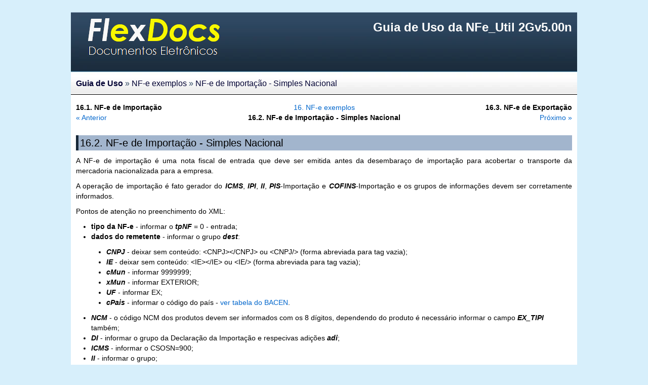

--- FILE ---
content_type: text/html
request_url: https://flexdocs.net/guiaNFe/NFe.importacaoSN.html
body_size: 7124
content:
<!DOCTYPE html PUBLIC "-//W3C//DTD XHTML 1.0 Strict//EN"
   "http://www.w3.org/TR/xhtml1/DTD/xhtml1-strict.dtd">
<html xmlns="http://www.w3.org/1999/xhtml">
<head>
	<meta http-equiv="content-type" content="text/html; charset=iso-8859-1" />
	<meta http-equiv="cache-control" content="no-store, no-cache, must-revalidate, Post-Check=0, Pre-Check=0">
        <META HTTP-EQUIV="Pragma" CONTENT="no-cache">
        <META HTTP-EQUIV="Expires" CONTENT="-1">
	<meta name="robots" content="all" />

	<title>NF-e de Importação - Simples Nacional - Guia de Uso da NFe_Util</title>

	<link rel="stylesheet" type="text/css" href="design/generic.css" media="all"  />
	<link rel="stylesheet" type="text/css" href="design/print.css" media="print" />
	<!--[if lte IE 6]><link rel="stylesheet" href="design/ie.css" type="text/css" /><![endif]-->
	<!--[if IE 7]><link rel="stylesheet" href="design/ie7.css" type="text/css" /><![endif]-->
	<link rel="shortcut icon" href="http://www.flexdocs.com.br/portal/favicon.ico" />
</head>
<body>

<div id="wrap">
	<div id="header">
		<h1>Guia de Uso da NFe_Util 2Gv5.00n</h1>
        <h2><a href="https://www.flexdocs.net"><img src="design/LogoFlexDocs.gif" alt="FlexDocs" title="Clique para retornar para a homepage" /></a></h2>
		<!-- <p class="generated">@ 03.12.2025</p> --->
		<p class="location"><a href="index.html"><strong>Guia de Uso</strong></a> &raquo; <a href="NFe.html">NF-e exemplos</a> &raquo; <a href="NFe.importacaoSN.html">NF-e de Importação - Simples Nacional</a></p>
	</div>
	<div id="content"><dl class="location"><dt><a href="NFe.html">16. NF-e exemplos</a><br/>16.2. NF-e de Importação - Simples Nacional</dt><dd class="prev">16.1. NF-e de Importação<br/><a href="NFe.importacaoRPA.html">&laquo; Anterior</a></dd><dd class="next">16.3. NF-e de Exportação<br/><a href="NFe.exportacaoRPA.html">Próximo &raquo;</a></dd></dl>	<h1>16.2. NF-e de Importação - Simples Nacional</h1><p>A NF-e de importação é uma nota fiscal de entrada que deve ser emitida antes da desembaraço de importação para acobertar o transporte da mercadoria nacionalizada para a empresa.</p>

<p>A operação de importação é fato gerador do <strong><em>ICMS</em></strong>, <strong><em>IPI</em></strong>, <strong><em>II</em></strong>, <strong><em>PIS</em></strong>-Importação e <strong><em>COFINS</em></strong>-Importação e os grupos de informações devem ser corretamente informados.</p>

<p>Pontos de atenção no preenchimento do XML:</p>

<ul>
<li><strong>tipo da NF-e</strong> - informar o <strong><em>tpNF</em></strong> = 0 - entrada;</li>
<li><strong>dados do remetente</strong> - informar o grupo <strong><em>dest</em></strong>:

<ul>
<li><strong><em>CNPJ</em></strong> - deixar sem conteúdo: &lt;CNPJ&gt;&lt;/CNPJ&gt; ou &lt;CNPJ/&gt;  (forma abreviada para tag vazia);</li>
<li><strong><em>IE</em></strong> - deixar sem conteúdo: &lt;IE&gt;&lt;/IE&gt; ou &lt;IE/&gt; (forma abreviada para tag vazia);</li>
<li><strong><em>cMun</em></strong> - informar 9999999;</li>
<li><strong><em>xMun</em></strong> - informar EXTERIOR;</li>
<li><strong><em>UF</em></strong> - informar EX;</li>
<li><strong><em>cPais</em></strong> - informar o código do país - <a href="http://www.bcb.gov.br/Rex/TabPaises/Ftp/paises.txt">ver tabela do BACEN</a>.</li>
</ul></li>
<li><strong><em>NCM</em></strong> - o código NCM dos produtos devem ser informados com os 8 dígitos, dependendo do produto é necessário informar o campo <strong><em>EX_TIPI</em></strong> também;</li>
<li><strong><em>DI</em></strong> - informar o grupo da Declaração da Importação e respecivas adições <strong><em>adi</em></strong>;</li>
<li><strong><em>ICMS</em></strong> - informar o CSOSN=900;</li>
<li><strong><em>II</em></strong> - informar o grupo;</li>
<li><strong><em>IPI</em></strong> - informar o grupo;</li>
<li><strong><em>PIS</em></strong> - informar o grupo;</li>
<li><strong><em>COFINS</em></strong> - informar o grupo.</li>
</ul>

<h3>Consulte a NF-e autorizada no ambiente de homologação do portal da SEFAZ/SP</h3>

<p>Chave de acesso: 35110410142785000190551110000000021642772488</p>

<p><a href="http://homologacao.nfe.fazenda.sp.gov.br/ConsultaNFe/consulta/publica/ConsultarNFe.aspx">Consulta Pública do Ambiente de homologação da SEFAZ/SP</a></p>

<h3>XML de exemplo</h3>

<pre class="xml"><span style="color: #009900;"><span style="color: #000000; font-weight: bold;">&lt;?xml</span> <span style="color: #000066;">version</span>=<span style="color: #ff0000;">&quot;1.0&quot;</span> <span style="color: #000066;">encoding</span>=<span style="color: #ff0000;">&quot;UTF-8&quot;</span><span style="color: #000000; font-weight: bold;">?&gt;</span></span>
<span style="color: #009900;"><span style="color: #000000; font-weight: bold;">&lt;nfeProc</span> <span style="color: #000066;">xmlns</span>=<span style="color: #ff0000;">&quot;http://www.portalfiscal.inf.br/nfe&quot;</span> <span style="color: #000066;">versao</span>=<span style="color: #ff0000;">&quot;2.00&quot;</span><span style="color: #000000; font-weight: bold;">&gt;</span></span>
  <span style="color: #009900;"><span style="color: #000000; font-weight: bold;">&lt;NFe</span> <span style="color: #000066;">xmlns</span>=<span style="color: #ff0000;">&quot;http://www.portalfiscal.inf.br/nfe&quot;</span><span style="color: #000000; font-weight: bold;">&gt;</span></span>
    <span style="color: #009900;"><span style="color: #000000; font-weight: bold;">&lt;infNFe</span> <span style="color: #000066;">versao</span>=<span style="color: #ff0000;">&quot;2.00&quot;</span> <span style="color: #000066;">Id</span>=<span style="color: #ff0000;">&quot;NFe35110410142785000190551110000000021642772488&quot;</span><span style="color: #000000; font-weight: bold;">&gt;</span></span>
      <span style="color: #009900;"><span style="color: #000000; font-weight: bold;">&lt;ide<span style="color: #000000; font-weight: bold;">&gt;</span></span></span>
        <span style="color: #009900;"><span style="color: #000000; font-weight: bold;">&lt;cUF<span style="color: #000000; font-weight: bold;">&gt;</span></span></span>35<span style="color: #009900;"><span style="color: #000000; font-weight: bold;">&lt;/cUF<span style="color: #000000; font-weight: bold;">&gt;</span></span></span>
        <span style="color: #009900;"><span style="color: #000000; font-weight: bold;">&lt;cNF<span style="color: #000000; font-weight: bold;">&gt;</span></span></span>64277248<span style="color: #009900;"><span style="color: #000000; font-weight: bold;">&lt;/cNF<span style="color: #000000; font-weight: bold;">&gt;</span></span></span>
        <span style="color: #009900;"><span style="color: #000000; font-weight: bold;">&lt;natOp<span style="color: #000000; font-weight: bold;">&gt;</span></span></span>Importacao<span style="color: #009900;"><span style="color: #000000; font-weight: bold;">&lt;/natOp<span style="color: #000000; font-weight: bold;">&gt;</span></span></span>
        <span style="color: #009900;"><span style="color: #000000; font-weight: bold;">&lt;indPag<span style="color: #000000; font-weight: bold;">&gt;</span></span></span>0<span style="color: #009900;"><span style="color: #000000; font-weight: bold;">&lt;/indPag<span style="color: #000000; font-weight: bold;">&gt;</span></span></span>
        <span style="color: #009900;"><span style="color: #000000; font-weight: bold;">&lt;mod<span style="color: #000000; font-weight: bold;">&gt;</span></span></span>55<span style="color: #009900;"><span style="color: #000000; font-weight: bold;">&lt;/mod<span style="color: #000000; font-weight: bold;">&gt;</span></span></span>
        <span style="color: #009900;"><span style="color: #000000; font-weight: bold;">&lt;serie<span style="color: #000000; font-weight: bold;">&gt;</span></span></span>111<span style="color: #009900;"><span style="color: #000000; font-weight: bold;">&lt;/serie<span style="color: #000000; font-weight: bold;">&gt;</span></span></span>
        <span style="color: #009900;"><span style="color: #000000; font-weight: bold;">&lt;nNF<span style="color: #000000; font-weight: bold;">&gt;</span></span></span>2<span style="color: #009900;"><span style="color: #000000; font-weight: bold;">&lt;/nNF<span style="color: #000000; font-weight: bold;">&gt;</span></span></span>
        <span style="color: #009900;"><span style="color: #000000; font-weight: bold;">&lt;dEmi<span style="color: #000000; font-weight: bold;">&gt;</span></span></span>2011-04-14<span style="color: #009900;"><span style="color: #000000; font-weight: bold;">&lt;/dEmi<span style="color: #000000; font-weight: bold;">&gt;</span></span></span>
        <span style="color: #009900;"><span style="color: #000000; font-weight: bold;">&lt;dSaiEnt<span style="color: #000000; font-weight: bold;">&gt;</span></span></span>2011-04-15<span style="color: #009900;"><span style="color: #000000; font-weight: bold;">&lt;/dSaiEnt<span style="color: #000000; font-weight: bold;">&gt;</span></span></span>
        <span style="color: #009900;"><span style="color: #000000; font-weight: bold;">&lt;hSaiEnt<span style="color: #000000; font-weight: bold;">&gt;</span></span></span>08:10:01<span style="color: #009900;"><span style="color: #000000; font-weight: bold;">&lt;/hSaiEnt<span style="color: #000000; font-weight: bold;">&gt;</span></span></span>
        <span style="color: #808080; font-style: italic;">&lt;!-- A importacao e uma nota fiscal de entrada, informar tpNF=0 --&gt;</span>
        <span style="color: #009900;"><span style="color: #000000; font-weight: bold;">&lt;tpNF<span style="color: #000000; font-weight: bold;">&gt;</span></span></span>0<span style="color: #009900;"><span style="color: #000000; font-weight: bold;">&lt;/tpNF<span style="color: #000000; font-weight: bold;">&gt;</span></span></span>
        <span style="color: #009900;"><span style="color: #000000; font-weight: bold;">&lt;cMunFG<span style="color: #000000; font-weight: bold;">&gt;</span></span></span>3548500<span style="color: #009900;"><span style="color: #000000; font-weight: bold;">&lt;/cMunFG<span style="color: #000000; font-weight: bold;">&gt;</span></span></span>
        <span style="color: #009900;"><span style="color: #000000; font-weight: bold;">&lt;tpImp<span style="color: #000000; font-weight: bold;">&gt;</span></span></span>1<span style="color: #009900;"><span style="color: #000000; font-weight: bold;">&lt;/tpImp<span style="color: #000000; font-weight: bold;">&gt;</span></span></span>
        <span style="color: #009900;"><span style="color: #000000; font-weight: bold;">&lt;tpEmis<span style="color: #000000; font-weight: bold;">&gt;</span></span></span>1<span style="color: #009900;"><span style="color: #000000; font-weight: bold;">&lt;/tpEmis<span style="color: #000000; font-weight: bold;">&gt;</span></span></span>
        <span style="color: #009900;"><span style="color: #000000; font-weight: bold;">&lt;cDV<span style="color: #000000; font-weight: bold;">&gt;</span></span></span>8<span style="color: #009900;"><span style="color: #000000; font-weight: bold;">&lt;/cDV<span style="color: #000000; font-weight: bold;">&gt;</span></span></span>
        <span style="color: #009900;"><span style="color: #000000; font-weight: bold;">&lt;tpAmb<span style="color: #000000; font-weight: bold;">&gt;</span></span></span>2<span style="color: #009900;"><span style="color: #000000; font-weight: bold;">&lt;/tpAmb<span style="color: #000000; font-weight: bold;">&gt;</span></span></span>
        <span style="color: #009900;"><span style="color: #000000; font-weight: bold;">&lt;finNFe<span style="color: #000000; font-weight: bold;">&gt;</span></span></span>1<span style="color: #009900;"><span style="color: #000000; font-weight: bold;">&lt;/finNFe<span style="color: #000000; font-weight: bold;">&gt;</span></span></span>
        <span style="color: #009900;"><span style="color: #000000; font-weight: bold;">&lt;procEmi<span style="color: #000000; font-weight: bold;">&gt;</span></span></span>0<span style="color: #009900;"><span style="color: #000000; font-weight: bold;">&lt;/procEmi<span style="color: #000000; font-weight: bold;">&gt;</span></span></span>
        <span style="color: #009900;"><span style="color: #000000; font-weight: bold;">&lt;verProc<span style="color: #000000; font-weight: bold;">&gt;</span></span></span>NFe_Util_2Gv0.6d<span style="color: #009900;"><span style="color: #000000; font-weight: bold;">&lt;/verProc<span style="color: #000000; font-weight: bold;">&gt;</span></span></span>
      <span style="color: #009900;"><span style="color: #000000; font-weight: bold;">&lt;/ide<span style="color: #000000; font-weight: bold;">&gt;</span></span></span>
      <span style="color: #009900;"><span style="color: #000000; font-weight: bold;">&lt;emit<span style="color: #000000; font-weight: bold;">&gt;</span></span></span>
        <span style="color: #009900;"><span style="color: #000000; font-weight: bold;">&lt;CNPJ<span style="color: #000000; font-weight: bold;">&gt;</span></span></span>10142785000190<span style="color: #009900;"><span style="color: #000000; font-weight: bold;">&lt;/CNPJ<span style="color: #000000; font-weight: bold;">&gt;</span></span></span>
        <span style="color: #009900;"><span style="color: #000000; font-weight: bold;">&lt;xNome<span style="color: #000000; font-weight: bold;">&gt;</span></span></span>MRM KATO ASAKURA EPP<span style="color: #009900;"><span style="color: #000000; font-weight: bold;">&lt;/xNome<span style="color: #000000; font-weight: bold;">&gt;</span></span></span>
        <span style="color: #009900;"><span style="color: #000000; font-weight: bold;">&lt;xFant<span style="color: #000000; font-weight: bold;">&gt;</span></span></span>FlexDocs Documentos Eletronicos<span style="color: #009900;"><span style="color: #000000; font-weight: bold;">&lt;/xFant<span style="color: #000000; font-weight: bold;">&gt;</span></span></span>
        <span style="color: #009900;"><span style="color: #000000; font-weight: bold;">&lt;enderEmit<span style="color: #000000; font-weight: bold;">&gt;</span></span></span>
          <span style="color: #009900;"><span style="color: #000000; font-weight: bold;">&lt;xLgr<span style="color: #000000; font-weight: bold;">&gt;</span></span></span>Av. Doutor Altino Arantes<span style="color: #009900;"><span style="color: #000000; font-weight: bold;">&lt;/xLgr<span style="color: #000000; font-weight: bold;">&gt;</span></span></span>
          <span style="color: #009900;"><span style="color: #000000; font-weight: bold;">&lt;nro<span style="color: #000000; font-weight: bold;">&gt;</span></span></span>131<span style="color: #009900;"><span style="color: #000000; font-weight: bold;">&lt;/nro<span style="color: #000000; font-weight: bold;">&gt;</span></span></span>
          <span style="color: #009900;"><span style="color: #000000; font-weight: bold;">&lt;xCpl<span style="color: #000000; font-weight: bold;">&gt;</span></span></span>14 andar - sala 145<span style="color: #009900;"><span style="color: #000000; font-weight: bold;">&lt;/xCpl<span style="color: #000000; font-weight: bold;">&gt;</span></span></span>
          <span style="color: #009900;"><span style="color: #000000; font-weight: bold;">&lt;xBairro<span style="color: #000000; font-weight: bold;">&gt;</span></span></span>Centro<span style="color: #009900;"><span style="color: #000000; font-weight: bold;">&lt;/xBairro<span style="color: #000000; font-weight: bold;">&gt;</span></span></span>
          <span style="color: #009900;"><span style="color: #000000; font-weight: bold;">&lt;cMun<span style="color: #000000; font-weight: bold;">&gt;</span></span></span>3534708<span style="color: #009900;"><span style="color: #000000; font-weight: bold;">&lt;/cMun<span style="color: #000000; font-weight: bold;">&gt;</span></span></span>
          <span style="color: #009900;"><span style="color: #000000; font-weight: bold;">&lt;xMun<span style="color: #000000; font-weight: bold;">&gt;</span></span></span>Ourinhos<span style="color: #009900;"><span style="color: #000000; font-weight: bold;">&lt;/xMun<span style="color: #000000; font-weight: bold;">&gt;</span></span></span>
          <span style="color: #009900;"><span style="color: #000000; font-weight: bold;">&lt;UF<span style="color: #000000; font-weight: bold;">&gt;</span></span></span>SP<span style="color: #009900;"><span style="color: #000000; font-weight: bold;">&lt;/UF<span style="color: #000000; font-weight: bold;">&gt;</span></span></span>
          <span style="color: #009900;"><span style="color: #000000; font-weight: bold;">&lt;CEP<span style="color: #000000; font-weight: bold;">&gt;</span></span></span>19900030<span style="color: #009900;"><span style="color: #000000; font-weight: bold;">&lt;/CEP<span style="color: #000000; font-weight: bold;">&gt;</span></span></span>
          <span style="color: #009900;"><span style="color: #000000; font-weight: bold;">&lt;cPais<span style="color: #000000; font-weight: bold;">&gt;</span></span></span>1058<span style="color: #009900;"><span style="color: #000000; font-weight: bold;">&lt;/cPais<span style="color: #000000; font-weight: bold;">&gt;</span></span></span>
          <span style="color: #009900;"><span style="color: #000000; font-weight: bold;">&lt;xPais<span style="color: #000000; font-weight: bold;">&gt;</span></span></span>BRASIL<span style="color: #009900;"><span style="color: #000000; font-weight: bold;">&lt;/xPais<span style="color: #000000; font-weight: bold;">&gt;</span></span></span>
        <span style="color: #009900;"><span style="color: #000000; font-weight: bold;">&lt;/enderEmit<span style="color: #000000; font-weight: bold;">&gt;</span></span></span>
        <span style="color: #009900;"><span style="color: #000000; font-weight: bold;">&lt;IE<span style="color: #000000; font-weight: bold;">&gt;</span></span></span>495171423115<span style="color: #009900;"><span style="color: #000000; font-weight: bold;">&lt;/IE<span style="color: #000000; font-weight: bold;">&gt;</span></span></span>
        <span style="color: #009900;"><span style="color: #000000; font-weight: bold;">&lt;CRT<span style="color: #000000; font-weight: bold;">&gt;</span></span></span>1<span style="color: #009900;"><span style="color: #000000; font-weight: bold;">&lt;/CRT<span style="color: #000000; font-weight: bold;">&gt;</span></span></span>
      <span style="color: #009900;"><span style="color: #000000; font-weight: bold;">&lt;/emit<span style="color: #000000; font-weight: bold;">&gt;</span></span></span>
      <span style="color: #009900;"><span style="color: #000000; font-weight: bold;">&lt;dest<span style="color: #000000; font-weight: bold;">&gt;</span></span></span>
        <span style="color: #808080; font-style: italic;">&lt;!-- o CNPJ do remetente estrangeiro deve ser omitido --&gt;</span>
        <span style="color: #009900;"><span style="color: #000000; font-weight: bold;">&lt;CNPJ</span> <span style="color: #000000; font-weight: bold;">/&gt;</span></span>
        <span style="color: #009900;"><span style="color: #000000; font-weight: bold;">&lt;xNome<span style="color: #000000; font-weight: bold;">&gt;</span></span></span>Ling Ling Eletronics<span style="color: #009900;"><span style="color: #000000; font-weight: bold;">&lt;/xNome<span style="color: #000000; font-weight: bold;">&gt;</span></span></span>
        <span style="color: #009900;"><span style="color: #000000; font-weight: bold;">&lt;enderDest<span style="color: #000000; font-weight: bold;">&gt;</span></span></span>
          <span style="color: #009900;"><span style="color: #000000; font-weight: bold;">&lt;xLgr<span style="color: #000000; font-weight: bold;">&gt;</span></span></span>Long Road<span style="color: #009900;"><span style="color: #000000; font-weight: bold;">&lt;/xLgr<span style="color: #000000; font-weight: bold;">&gt;</span></span></span>
          <span style="color: #009900;"><span style="color: #000000; font-weight: bold;">&lt;nro<span style="color: #000000; font-weight: bold;">&gt;</span></span></span>111<span style="color: #009900;"><span style="color: #000000; font-weight: bold;">&lt;/nro<span style="color: #000000; font-weight: bold;">&gt;</span></span></span>
          <span style="color: #009900;"><span style="color: #000000; font-weight: bold;">&lt;xBairro<span style="color: #000000; font-weight: bold;">&gt;</span></span></span>Shangai<span style="color: #009900;"><span style="color: #000000; font-weight: bold;">&lt;/xBairro<span style="color: #000000; font-weight: bold;">&gt;</span></span></span>
          <span style="color: #808080; font-style: italic;">&lt;!-- o codigo do municipio de remetente estrangeiro deve ser informado com 9999999 --&gt;</span>
          <span style="color: #009900;"><span style="color: #000000; font-weight: bold;">&lt;cMun<span style="color: #000000; font-weight: bold;">&gt;</span></span></span>9999999<span style="color: #009900;"><span style="color: #000000; font-weight: bold;">&lt;/cMun<span style="color: #000000; font-weight: bold;">&gt;</span></span></span>
          <span style="color: #808080; font-style: italic;">&lt;!-- o municipio de remetente estrangeiro deve ser informado com EXTERIOR --&gt;</span>
          <span style="color: #009900;"><span style="color: #000000; font-weight: bold;">&lt;xMun<span style="color: #000000; font-weight: bold;">&gt;</span></span></span>EXTERIOR<span style="color: #009900;"><span style="color: #000000; font-weight: bold;">&lt;/xMun<span style="color: #000000; font-weight: bold;">&gt;</span></span></span>
          <span style="color: #009900;"><span style="color: #000000; font-weight: bold;">&lt;UF<span style="color: #000000; font-weight: bold;">&gt;</span></span></span>EX<span style="color: #009900;"><span style="color: #000000; font-weight: bold;">&lt;/UF<span style="color: #000000; font-weight: bold;">&gt;</span></span></span>
          <span style="color: #808080; font-style: italic;">&lt;!-- informar o codigo do pais do remetente estrangeiro utilizando a tabela do BCB http://www.bcb.gov.br/Rex/TabPaises/Ftp/paises.txt --&gt;</span>
          <span style="color: #009900;"><span style="color: #000000; font-weight: bold;">&lt;cPais<span style="color: #000000; font-weight: bold;">&gt;</span></span></span>1600<span style="color: #009900;"><span style="color: #000000; font-weight: bold;">&lt;/cPais<span style="color: #000000; font-weight: bold;">&gt;</span></span></span>
          <span style="color: #009900;"><span style="color: #000000; font-weight: bold;">&lt;xPais<span style="color: #000000; font-weight: bold;">&gt;</span></span></span>CHINA<span style="color: #009900;"><span style="color: #000000; font-weight: bold;">&lt;/xPais<span style="color: #000000; font-weight: bold;">&gt;</span></span></span>
          <span style="color: #009900;"><span style="color: #000000; font-weight: bold;">&lt;fone<span style="color: #000000; font-weight: bold;">&gt;</span></span></span>2163061234<span style="color: #009900;"><span style="color: #000000; font-weight: bold;">&lt;/fone<span style="color: #000000; font-weight: bold;">&gt;</span></span></span>
        <span style="color: #009900;"><span style="color: #000000; font-weight: bold;">&lt;/enderDest<span style="color: #000000; font-weight: bold;">&gt;</span></span></span>
        <span style="color: #009900;"><span style="color: #000000; font-weight: bold;">&lt;IE</span> <span style="color: #000000; font-weight: bold;">/&gt;</span></span>
        <span style="color: #009900;"><span style="color: #000000; font-weight: bold;">&lt;email<span style="color: #000000; font-weight: bold;">&gt;</span></span></span>sales@lingling.com<span style="color: #009900;"><span style="color: #000000; font-weight: bold;">&lt;/email<span style="color: #000000; font-weight: bold;">&gt;</span></span></span>
      <span style="color: #009900;"><span style="color: #000000; font-weight: bold;">&lt;/dest<span style="color: #000000; font-weight: bold;">&gt;</span></span></span>
      <span style="color: #009900;"><span style="color: #000000; font-weight: bold;">&lt;det</span> <span style="color: #000066;">nItem</span>=<span style="color: #ff0000;">&quot;1&quot;</span><span style="color: #000000; font-weight: bold;">&gt;</span></span>
        <span style="color: #009900;"><span style="color: #000000; font-weight: bold;">&lt;prod<span style="color: #000000; font-weight: bold;">&gt;</span></span></span>
          <span style="color: #009900;"><span style="color: #000000; font-weight: bold;">&lt;cProd<span style="color: #000000; font-weight: bold;">&gt;</span></span></span>0001<span style="color: #009900;"><span style="color: #000000; font-weight: bold;">&lt;/cProd<span style="color: #000000; font-weight: bold;">&gt;</span></span></span>
          <span style="color: #009900;"><span style="color: #000000; font-weight: bold;">&lt;cEAN<span style="color: #000000; font-weight: bold;">&gt;</span></span></span>6936813123456<span style="color: #009900;"><span style="color: #000000; font-weight: bold;">&lt;/cEAN<span style="color: #000000; font-weight: bold;">&gt;</span></span></span>
          <span style="color: #009900;"><span style="color: #000000; font-weight: bold;">&lt;xProd<span style="color: #000000; font-weight: bold;">&gt;</span></span></span>LANTERNA A PILHA<span style="color: #009900;"><span style="color: #000000; font-weight: bold;">&lt;/xProd<span style="color: #000000; font-weight: bold;">&gt;</span></span></span>
          <span style="color: #808080; font-style: italic;">&lt;!-- o NCM e de informacao obrigatoria na importacao --&gt;</span>
          <span style="color: #009900;"><span style="color: #000000; font-weight: bold;">&lt;NCM<span style="color: #000000; font-weight: bold;">&gt;</span></span></span>85131010<span style="color: #009900;"><span style="color: #000000; font-weight: bold;">&lt;/NCM<span style="color: #000000; font-weight: bold;">&gt;</span></span></span>
          <span style="color: #009900;"><span style="color: #000000; font-weight: bold;">&lt;CFOP<span style="color: #000000; font-weight: bold;">&gt;</span></span></span>3102<span style="color: #009900;"><span style="color: #000000; font-weight: bold;">&lt;/CFOP<span style="color: #000000; font-weight: bold;">&gt;</span></span></span>
          <span style="color: #009900;"><span style="color: #000000; font-weight: bold;">&lt;uCom<span style="color: #000000; font-weight: bold;">&gt;</span></span></span>UND<span style="color: #009900;"><span style="color: #000000; font-weight: bold;">&lt;/uCom<span style="color: #000000; font-weight: bold;">&gt;</span></span></span>
          <span style="color: #009900;"><span style="color: #000000; font-weight: bold;">&lt;qCom<span style="color: #000000; font-weight: bold;">&gt;</span></span></span>1000<span style="color: #009900;"><span style="color: #000000; font-weight: bold;">&lt;/qCom<span style="color: #000000; font-weight: bold;">&gt;</span></span></span>
          <span style="color: #009900;"><span style="color: #000000; font-weight: bold;">&lt;vUnCom<span style="color: #000000; font-weight: bold;">&gt;</span></span></span>1.00<span style="color: #009900;"><span style="color: #000000; font-weight: bold;">&lt;/vUnCom<span style="color: #000000; font-weight: bold;">&gt;</span></span></span>
          <span style="color: #009900;"><span style="color: #000000; font-weight: bold;">&lt;vProd<span style="color: #000000; font-weight: bold;">&gt;</span></span></span>1000.00<span style="color: #009900;"><span style="color: #000000; font-weight: bold;">&lt;/vProd<span style="color: #000000; font-weight: bold;">&gt;</span></span></span>
          <span style="color: #009900;"><span style="color: #000000; font-weight: bold;">&lt;cEANTrib<span style="color: #000000; font-weight: bold;">&gt;</span></span></span>6936813123456<span style="color: #009900;"><span style="color: #000000; font-weight: bold;">&lt;/cEANTrib<span style="color: #000000; font-weight: bold;">&gt;</span></span></span>
          <span style="color: #009900;"><span style="color: #000000; font-weight: bold;">&lt;uTrib<span style="color: #000000; font-weight: bold;">&gt;</span></span></span>UND<span style="color: #009900;"><span style="color: #000000; font-weight: bold;">&lt;/uTrib<span style="color: #000000; font-weight: bold;">&gt;</span></span></span>
          <span style="color: #009900;"><span style="color: #000000; font-weight: bold;">&lt;qTrib<span style="color: #000000; font-weight: bold;">&gt;</span></span></span>1000.00<span style="color: #009900;"><span style="color: #000000; font-weight: bold;">&lt;/qTrib<span style="color: #000000; font-weight: bold;">&gt;</span></span></span>
          <span style="color: #009900;"><span style="color: #000000; font-weight: bold;">&lt;vUnTrib<span style="color: #000000; font-weight: bold;">&gt;</span></span></span>1.00<span style="color: #009900;"><span style="color: #000000; font-weight: bold;">&lt;/vUnTrib<span style="color: #000000; font-weight: bold;">&gt;</span></span></span>
          <span style="color: #009900;"><span style="color: #000000; font-weight: bold;">&lt;vOutro<span style="color: #000000; font-weight: bold;">&gt;</span></span></span>160.00<span style="color: #009900;"><span style="color: #000000; font-weight: bold;">&lt;/vOutro<span style="color: #000000; font-weight: bold;">&gt;</span></span></span>
          <span style="color: #009900;"><span style="color: #000000; font-weight: bold;">&lt;indTot<span style="color: #000000; font-weight: bold;">&gt;</span></span></span>1<span style="color: #009900;"><span style="color: #000000; font-weight: bold;">&lt;/indTot<span style="color: #000000; font-weight: bold;">&gt;</span></span></span>
          <span style="color: #808080; font-style: italic;">&lt;!-- o grupo DI e de informacao obrigatoria na importacao --&gt;</span>
          <span style="color: #009900;"><span style="color: #000000; font-weight: bold;">&lt;DI<span style="color: #000000; font-weight: bold;">&gt;</span></span></span>
            <span style="color: #009900;"><span style="color: #000000; font-weight: bold;">&lt;nDI<span style="color: #000000; font-weight: bold;">&gt;</span></span></span>1100012345<span style="color: #009900;"><span style="color: #000000; font-weight: bold;">&lt;/nDI<span style="color: #000000; font-weight: bold;">&gt;</span></span></span>
            <span style="color: #009900;"><span style="color: #000000; font-weight: bold;">&lt;dDI<span style="color: #000000; font-weight: bold;">&gt;</span></span></span>2010-11-25<span style="color: #009900;"><span style="color: #000000; font-weight: bold;">&lt;/dDI<span style="color: #000000; font-weight: bold;">&gt;</span></span></span>
            <span style="color: #009900;"><span style="color: #000000; font-weight: bold;">&lt;xLocDesemb<span style="color: #000000; font-weight: bold;">&gt;</span></span></span>ALF SANTOS<span style="color: #009900;"><span style="color: #000000; font-weight: bold;">&lt;/xLocDesemb<span style="color: #000000; font-weight: bold;">&gt;</span></span></span>
            <span style="color: #009900;"><span style="color: #000000; font-weight: bold;">&lt;UFDesemb<span style="color: #000000; font-weight: bold;">&gt;</span></span></span>SP<span style="color: #009900;"><span style="color: #000000; font-weight: bold;">&lt;/UFDesemb<span style="color: #000000; font-weight: bold;">&gt;</span></span></span>
            <span style="color: #009900;"><span style="color: #000000; font-weight: bold;">&lt;dDesemb<span style="color: #000000; font-weight: bold;">&gt;</span></span></span>2011-04-14<span style="color: #009900;"><span style="color: #000000; font-weight: bold;">&lt;/dDesemb<span style="color: #000000; font-weight: bold;">&gt;</span></span></span>
            <span style="color: #009900;"><span style="color: #000000; font-weight: bold;">&lt;cExportador<span style="color: #000000; font-weight: bold;">&gt;</span></span></span>12345<span style="color: #009900;"><span style="color: #000000; font-weight: bold;">&lt;/cExportador<span style="color: #000000; font-weight: bold;">&gt;</span></span></span>
            <span style="color: #009900;"><span style="color: #000000; font-weight: bold;">&lt;adi<span style="color: #000000; font-weight: bold;">&gt;</span></span></span>
              <span style="color: #009900;"><span style="color: #000000; font-weight: bold;">&lt;nAdicao<span style="color: #000000; font-weight: bold;">&gt;</span></span></span>1<span style="color: #009900;"><span style="color: #000000; font-weight: bold;">&lt;/nAdicao<span style="color: #000000; font-weight: bold;">&gt;</span></span></span>
              <span style="color: #009900;"><span style="color: #000000; font-weight: bold;">&lt;nSeqAdic<span style="color: #000000; font-weight: bold;">&gt;</span></span></span>1<span style="color: #009900;"><span style="color: #000000; font-weight: bold;">&lt;/nSeqAdic<span style="color: #000000; font-weight: bold;">&gt;</span></span></span>
              <span style="color: #009900;"><span style="color: #000000; font-weight: bold;">&lt;cFabricante<span style="color: #000000; font-weight: bold;">&gt;</span></span></span>12345<span style="color: #009900;"><span style="color: #000000; font-weight: bold;">&lt;/cFabricante<span style="color: #000000; font-weight: bold;">&gt;</span></span></span>
            <span style="color: #009900;"><span style="color: #000000; font-weight: bold;">&lt;/adi<span style="color: #000000; font-weight: bold;">&gt;</span></span></span>
          <span style="color: #009900;"><span style="color: #000000; font-weight: bold;">&lt;/DI<span style="color: #000000; font-weight: bold;">&gt;</span></span></span>
          <span style="color: #009900;"><span style="color: #000000; font-weight: bold;">&lt;xPed<span style="color: #000000; font-weight: bold;">&gt;</span></span></span>Pedido 2010-001<span style="color: #009900;"><span style="color: #000000; font-weight: bold;">&lt;/xPed<span style="color: #000000; font-weight: bold;">&gt;</span></span></span>
          <span style="color: #009900;"><span style="color: #000000; font-weight: bold;">&lt;nItemPed<span style="color: #000000; font-weight: bold;">&gt;</span></span></span>1<span style="color: #009900;"><span style="color: #000000; font-weight: bold;">&lt;/nItemPed<span style="color: #000000; font-weight: bold;">&gt;</span></span></span>
        <span style="color: #009900;"><span style="color: #000000; font-weight: bold;">&lt;/prod<span style="color: #000000; font-weight: bold;">&gt;</span></span></span>
        <span style="color: #009900;"><span style="color: #000000; font-weight: bold;">&lt;imposto<span style="color: #000000; font-weight: bold;">&gt;</span></span></span>
          <span style="color: #009900;"><span style="color: #000000; font-weight: bold;">&lt;ICMS<span style="color: #000000; font-weight: bold;">&gt;</span></span></span>
            <span style="color: #009900;"><span style="color: #000000; font-weight: bold;">&lt;ICMSSN900<span style="color: #000000; font-weight: bold;">&gt;</span></span></span>
              <span style="color: #009900;"><span style="color: #000000; font-weight: bold;">&lt;orig<span style="color: #000000; font-weight: bold;">&gt;</span></span></span>1<span style="color: #009900;"><span style="color: #000000; font-weight: bold;">&lt;/orig<span style="color: #000000; font-weight: bold;">&gt;</span></span></span>
              <span style="color: #808080; font-style: italic;">&lt;!-- INFORMAR O CSOSN 900 na importacao --&gt;</span>
              <span style="color: #009900;"><span style="color: #000000; font-weight: bold;">&lt;CSOSN<span style="color: #000000; font-weight: bold;">&gt;</span></span></span>900<span style="color: #009900;"><span style="color: #000000; font-weight: bold;">&lt;/CSOSN<span style="color: #000000; font-weight: bold;">&gt;</span></span></span>
              <span style="color: #009900;"><span style="color: #000000; font-weight: bold;">&lt;modBC<span style="color: #000000; font-weight: bold;">&gt;</span></span></span>3<span style="color: #009900;"><span style="color: #000000; font-weight: bold;">&lt;/modBC<span style="color: #000000; font-weight: bold;">&gt;</span></span></span>
              <span style="color: #009900;"><span style="color: #000000; font-weight: bold;">&lt;vBC<span style="color: #000000; font-weight: bold;">&gt;</span></span></span>1737.81<span style="color: #009900;"><span style="color: #000000; font-weight: bold;">&lt;/vBC<span style="color: #000000; font-weight: bold;">&gt;</span></span></span>
              <span style="color: #009900;"><span style="color: #000000; font-weight: bold;">&lt;pICMS<span style="color: #000000; font-weight: bold;">&gt;</span></span></span>18.00<span style="color: #009900;"><span style="color: #000000; font-weight: bold;">&lt;/pICMS<span style="color: #000000; font-weight: bold;">&gt;</span></span></span>
              <span style="color: #009900;"><span style="color: #000000; font-weight: bold;">&lt;vICMS<span style="color: #000000; font-weight: bold;">&gt;</span></span></span>312.81<span style="color: #009900;"><span style="color: #000000; font-weight: bold;">&lt;/vICMS<span style="color: #000000; font-weight: bold;">&gt;</span></span></span>
            <span style="color: #009900;"><span style="color: #000000; font-weight: bold;">&lt;/ICMSSN900<span style="color: #000000; font-weight: bold;">&gt;</span></span></span>
          <span style="color: #009900;"><span style="color: #000000; font-weight: bold;">&lt;/ICMS<span style="color: #000000; font-weight: bold;">&gt;</span></span></span>
          <span style="color: #808080; font-style: italic;">&lt;!-- o grupo IPI e de informacao obrigatoria na importacao --&gt;</span>
          <span style="color: #009900;"><span style="color: #000000; font-weight: bold;">&lt;IPI<span style="color: #000000; font-weight: bold;">&gt;</span></span></span>
            <span style="color: #009900;"><span style="color: #000000; font-weight: bold;">&lt;cEnq<span style="color: #000000; font-weight: bold;">&gt;</span></span></span>999<span style="color: #009900;"><span style="color: #000000; font-weight: bold;">&lt;/cEnq<span style="color: #000000; font-weight: bold;">&gt;</span></span></span>
            <span style="color: #009900;"><span style="color: #000000; font-weight: bold;">&lt;IPITrib<span style="color: #000000; font-weight: bold;">&gt;</span></span></span>
              <span style="color: #009900;"><span style="color: #000000; font-weight: bold;">&lt;CST<span style="color: #000000; font-weight: bold;">&gt;</span></span></span>00<span style="color: #009900;"><span style="color: #000000; font-weight: bold;">&lt;/CST<span style="color: #000000; font-weight: bold;">&gt;</span></span></span>
              <span style="color: #009900;"><span style="color: #000000; font-weight: bold;">&lt;vBC<span style="color: #000000; font-weight: bold;">&gt;</span></span></span>1150.00<span style="color: #009900;"><span style="color: #000000; font-weight: bold;">&lt;/vBC<span style="color: #000000; font-weight: bold;">&gt;</span></span></span>
              <span style="color: #009900;"><span style="color: #000000; font-weight: bold;">&lt;pIPI<span style="color: #000000; font-weight: bold;">&gt;</span></span></span>10.00<span style="color: #009900;"><span style="color: #000000; font-weight: bold;">&lt;/pIPI<span style="color: #000000; font-weight: bold;">&gt;</span></span></span>
              <span style="color: #009900;"><span style="color: #000000; font-weight: bold;">&lt;vIPI<span style="color: #000000; font-weight: bold;">&gt;</span></span></span>115.00<span style="color: #009900;"><span style="color: #000000; font-weight: bold;">&lt;/vIPI<span style="color: #000000; font-weight: bold;">&gt;</span></span></span>
            <span style="color: #009900;"><span style="color: #000000; font-weight: bold;">&lt;/IPITrib<span style="color: #000000; font-weight: bold;">&gt;</span></span></span>
          <span style="color: #009900;"><span style="color: #000000; font-weight: bold;">&lt;/IPI<span style="color: #000000; font-weight: bold;">&gt;</span></span></span>
          <span style="color: #808080; font-style: italic;">&lt;!-- o grupo II e de informacao obrigatoria na importacao --&gt;</span>
          <span style="color: #009900;"><span style="color: #000000; font-weight: bold;">&lt;II<span style="color: #000000; font-weight: bold;">&gt;</span></span></span>
            <span style="color: #009900;"><span style="color: #000000; font-weight: bold;">&lt;vBC<span style="color: #000000; font-weight: bold;">&gt;</span></span></span>1000.00<span style="color: #009900;"><span style="color: #000000; font-weight: bold;">&lt;/vBC<span style="color: #000000; font-weight: bold;">&gt;</span></span></span>
            <span style="color: #009900;"><span style="color: #000000; font-weight: bold;">&lt;vDespAdu<span style="color: #000000; font-weight: bold;">&gt;</span></span></span>100.00<span style="color: #009900;"><span style="color: #000000; font-weight: bold;">&lt;/vDespAdu<span style="color: #000000; font-weight: bold;">&gt;</span></span></span>
            <span style="color: #009900;"><span style="color: #000000; font-weight: bold;">&lt;vII<span style="color: #000000; font-weight: bold;">&gt;</span></span></span>150.00<span style="color: #009900;"><span style="color: #000000; font-weight: bold;">&lt;/vII<span style="color: #000000; font-weight: bold;">&gt;</span></span></span>
            <span style="color: #009900;"><span style="color: #000000; font-weight: bold;">&lt;vIOF<span style="color: #000000; font-weight: bold;">&gt;</span></span></span>60.00<span style="color: #009900;"><span style="color: #000000; font-weight: bold;">&lt;/vIOF<span style="color: #000000; font-weight: bold;">&gt;</span></span></span>
          <span style="color: #009900;"><span style="color: #000000; font-weight: bold;">&lt;/II<span style="color: #000000; font-weight: bold;">&gt;</span></span></span>
          <span style="color: #808080; font-style: italic;">&lt;!-- informar o PIS - IMPORTACAO --&gt;</span>
          <span style="color: #009900;"><span style="color: #000000; font-weight: bold;">&lt;PIS<span style="color: #000000; font-weight: bold;">&gt;</span></span></span>
            <span style="color: #009900;"><span style="color: #000000; font-weight: bold;">&lt;PISAliq<span style="color: #000000; font-weight: bold;">&gt;</span></span></span>
              <span style="color: #009900;"><span style="color: #000000; font-weight: bold;">&lt;CST<span style="color: #000000; font-weight: bold;">&gt;</span></span></span>01<span style="color: #009900;"><span style="color: #000000; font-weight: bold;">&lt;/CST<span style="color: #000000; font-weight: bold;">&gt;</span></span></span>
              <span style="color: #009900;"><span style="color: #000000; font-weight: bold;">&lt;vBC<span style="color: #000000; font-weight: bold;">&gt;</span></span></span>1737.81<span style="color: #009900;"><span style="color: #000000; font-weight: bold;">&lt;/vBC<span style="color: #000000; font-weight: bold;">&gt;</span></span></span>
              <span style="color: #009900;"><span style="color: #000000; font-weight: bold;">&lt;pPIS<span style="color: #000000; font-weight: bold;">&gt;</span></span></span>1.65<span style="color: #009900;"><span style="color: #000000; font-weight: bold;">&lt;/pPIS<span style="color: #000000; font-weight: bold;">&gt;</span></span></span>
              <span style="color: #009900;"><span style="color: #000000; font-weight: bold;">&lt;vPIS<span style="color: #000000; font-weight: bold;">&gt;</span></span></span>28.67<span style="color: #009900;"><span style="color: #000000; font-weight: bold;">&lt;/vPIS<span style="color: #000000; font-weight: bold;">&gt;</span></span></span>
            <span style="color: #009900;"><span style="color: #000000; font-weight: bold;">&lt;/PISAliq<span style="color: #000000; font-weight: bold;">&gt;</span></span></span>
          <span style="color: #009900;"><span style="color: #000000; font-weight: bold;">&lt;/PIS<span style="color: #000000; font-weight: bold;">&gt;</span></span></span>
          <span style="color: #808080; font-style: italic;">&lt;!-- informar o COFINS - IMPORTACAO --&gt;</span>
          <span style="color: #009900;"><span style="color: #000000; font-weight: bold;">&lt;COFINS<span style="color: #000000; font-weight: bold;">&gt;</span></span></span>
            <span style="color: #009900;"><span style="color: #000000; font-weight: bold;">&lt;COFINSAliq<span style="color: #000000; font-weight: bold;">&gt;</span></span></span>
              <span style="color: #009900;"><span style="color: #000000; font-weight: bold;">&lt;CST<span style="color: #000000; font-weight: bold;">&gt;</span></span></span>01<span style="color: #009900;"><span style="color: #000000; font-weight: bold;">&lt;/CST<span style="color: #000000; font-weight: bold;">&gt;</span></span></span>
              <span style="color: #009900;"><span style="color: #000000; font-weight: bold;">&lt;vBC<span style="color: #000000; font-weight: bold;">&gt;</span></span></span>1737.81<span style="color: #009900;"><span style="color: #000000; font-weight: bold;">&lt;/vBC<span style="color: #000000; font-weight: bold;">&gt;</span></span></span>
              <span style="color: #009900;"><span style="color: #000000; font-weight: bold;">&lt;pCOFINS<span style="color: #000000; font-weight: bold;">&gt;</span></span></span>7.60<span style="color: #009900;"><span style="color: #000000; font-weight: bold;">&lt;/pCOFINS<span style="color: #000000; font-weight: bold;">&gt;</span></span></span>
              <span style="color: #009900;"><span style="color: #000000; font-weight: bold;">&lt;vCOFINS<span style="color: #000000; font-weight: bold;">&gt;</span></span></span>132.07<span style="color: #009900;"><span style="color: #000000; font-weight: bold;">&lt;/vCOFINS<span style="color: #000000; font-weight: bold;">&gt;</span></span></span>
            <span style="color: #009900;"><span style="color: #000000; font-weight: bold;">&lt;/COFINSAliq<span style="color: #000000; font-weight: bold;">&gt;</span></span></span>
          <span style="color: #009900;"><span style="color: #000000; font-weight: bold;">&lt;/COFINS<span style="color: #000000; font-weight: bold;">&gt;</span></span></span>
        <span style="color: #009900;"><span style="color: #000000; font-weight: bold;">&lt;/imposto<span style="color: #000000; font-weight: bold;">&gt;</span></span></span>
      <span style="color: #009900;"><span style="color: #000000; font-weight: bold;">&lt;/det<span style="color: #000000; font-weight: bold;">&gt;</span></span></span>
      <span style="color: #009900;"><span style="color: #000000; font-weight: bold;">&lt;total<span style="color: #000000; font-weight: bold;">&gt;</span></span></span>
        <span style="color: #009900;"><span style="color: #000000; font-weight: bold;">&lt;ICMSTot<span style="color: #000000; font-weight: bold;">&gt;</span></span></span>
          <span style="color: #009900;"><span style="color: #000000; font-weight: bold;">&lt;vBC<span style="color: #000000; font-weight: bold;">&gt;</span></span></span>1737.81<span style="color: #009900;"><span style="color: #000000; font-weight: bold;">&lt;/vBC<span style="color: #000000; font-weight: bold;">&gt;</span></span></span>
          <span style="color: #009900;"><span style="color: #000000; font-weight: bold;">&lt;vICMS<span style="color: #000000; font-weight: bold;">&gt;</span></span></span>312.81<span style="color: #009900;"><span style="color: #000000; font-weight: bold;">&lt;/vICMS<span style="color: #000000; font-weight: bold;">&gt;</span></span></span>
          <span style="color: #009900;"><span style="color: #000000; font-weight: bold;">&lt;vBCST<span style="color: #000000; font-weight: bold;">&gt;</span></span></span>0.00<span style="color: #009900;"><span style="color: #000000; font-weight: bold;">&lt;/vBCST<span style="color: #000000; font-weight: bold;">&gt;</span></span></span>
          <span style="color: #009900;"><span style="color: #000000; font-weight: bold;">&lt;vST<span style="color: #000000; font-weight: bold;">&gt;</span></span></span>0.00<span style="color: #009900;"><span style="color: #000000; font-weight: bold;">&lt;/vST<span style="color: #000000; font-weight: bold;">&gt;</span></span></span>
          <span style="color: #009900;"><span style="color: #000000; font-weight: bold;">&lt;vProd<span style="color: #000000; font-weight: bold;">&gt;</span></span></span>1000.00<span style="color: #009900;"><span style="color: #000000; font-weight: bold;">&lt;/vProd<span style="color: #000000; font-weight: bold;">&gt;</span></span></span>
          <span style="color: #009900;"><span style="color: #000000; font-weight: bold;">&lt;vFrete<span style="color: #000000; font-weight: bold;">&gt;</span></span></span>0.00<span style="color: #009900;"><span style="color: #000000; font-weight: bold;">&lt;/vFrete<span style="color: #000000; font-weight: bold;">&gt;</span></span></span>
          <span style="color: #009900;"><span style="color: #000000; font-weight: bold;">&lt;vSeg<span style="color: #000000; font-weight: bold;">&gt;</span></span></span>0.00<span style="color: #009900;"><span style="color: #000000; font-weight: bold;">&lt;/vSeg<span style="color: #000000; font-weight: bold;">&gt;</span></span></span>
          <span style="color: #009900;"><span style="color: #000000; font-weight: bold;">&lt;vDesc<span style="color: #000000; font-weight: bold;">&gt;</span></span></span>0.00<span style="color: #009900;"><span style="color: #000000; font-weight: bold;">&lt;/vDesc<span style="color: #000000; font-weight: bold;">&gt;</span></span></span>
          <span style="color: #009900;"><span style="color: #000000; font-weight: bold;">&lt;vII<span style="color: #000000; font-weight: bold;">&gt;</span></span></span>150.00<span style="color: #009900;"><span style="color: #000000; font-weight: bold;">&lt;/vII<span style="color: #000000; font-weight: bold;">&gt;</span></span></span>
          <span style="color: #009900;"><span style="color: #000000; font-weight: bold;">&lt;vIPI<span style="color: #000000; font-weight: bold;">&gt;</span></span></span>115.00<span style="color: #009900;"><span style="color: #000000; font-weight: bold;">&lt;/vIPI<span style="color: #000000; font-weight: bold;">&gt;</span></span></span>
          <span style="color: #009900;"><span style="color: #000000; font-weight: bold;">&lt;vPIS<span style="color: #000000; font-weight: bold;">&gt;</span></span></span>28.67<span style="color: #009900;"><span style="color: #000000; font-weight: bold;">&lt;/vPIS<span style="color: #000000; font-weight: bold;">&gt;</span></span></span>
          <span style="color: #009900;"><span style="color: #000000; font-weight: bold;">&lt;vCOFINS<span style="color: #000000; font-weight: bold;">&gt;</span></span></span>132.07<span style="color: #009900;"><span style="color: #000000; font-weight: bold;">&lt;/vCOFINS<span style="color: #000000; font-weight: bold;">&gt;</span></span></span>
          <span style="color: #009900;"><span style="color: #000000; font-weight: bold;">&lt;vOutro<span style="color: #000000; font-weight: bold;">&gt;</span></span></span>160.00<span style="color: #009900;"><span style="color: #000000; font-weight: bold;">&lt;/vOutro<span style="color: #000000; font-weight: bold;">&gt;</span></span></span>
          <span style="color: #009900;"><span style="color: #000000; font-weight: bold;">&lt;vNF<span style="color: #000000; font-weight: bold;">&gt;</span></span></span>1737.81<span style="color: #009900;"><span style="color: #000000; font-weight: bold;">&lt;/vNF<span style="color: #000000; font-weight: bold;">&gt;</span></span></span>
        <span style="color: #009900;"><span style="color: #000000; font-weight: bold;">&lt;/ICMSTot<span style="color: #000000; font-weight: bold;">&gt;</span></span></span>
      <span style="color: #009900;"><span style="color: #000000; font-weight: bold;">&lt;/total<span style="color: #000000; font-weight: bold;">&gt;</span></span></span>
      <span style="color: #009900;"><span style="color: #000000; font-weight: bold;">&lt;transp<span style="color: #000000; font-weight: bold;">&gt;</span></span></span>
        <span style="color: #009900;"><span style="color: #000000; font-weight: bold;">&lt;modFrete<span style="color: #000000; font-weight: bold;">&gt;</span></span></span>1<span style="color: #009900;"><span style="color: #000000; font-weight: bold;">&lt;/modFrete<span style="color: #000000; font-weight: bold;">&gt;</span></span></span>
      <span style="color: #009900;"><span style="color: #000000; font-weight: bold;">&lt;/transp<span style="color: #000000; font-weight: bold;">&gt;</span></span></span>
      <span style="color: #009900;"><span style="color: #000000; font-weight: bold;">&lt;infAdic<span style="color: #000000; font-weight: bold;">&gt;</span></span></span>
        <span style="color: #009900;"><span style="color: #000000; font-weight: bold;">&lt;infCpl<span style="color: #000000; font-weight: bold;">&gt;</span></span></span>EXEMPLO DE NF-E DE IMPORTACAO PARA EMISSOR OPTANTE DO SIMPLES NACIONAL - CRT=1 */* Declaracao de Importacao - DI Nro: 1100012345 - Data de Desembaraco: 15-04-2011 - ALF-SANTOS/SP */* Valor do Imposto de Importacao: R$ 150,00 - Valor do IPI: R$ 115,00 - Valor de Despesas Aduaneiras: R$ 100,00 - Valor do IOF: R$ 60,00 */* Valor do ICMS: R$ 312,81 - Valor do PIS-Importacao: R$ 28,67 - Valor do COFINS-Importacao: R$ 132,07 */* ***IMPORTANTE: As informacoes e valores utilizados sao todos ficticios para mera demonstracao de preenchimento dos campos exigidos na emissao da NF-e da versao 2.00 do leiaute.*** */* NAO DEIXE DE CONSULTAR O DEPARTAMENTO FISCAL/CONTABIL PARA OBTER AS INFORMACOES CORRETAS DOS TRIBUTOS */*<span style="color: #009900;"><span style="color: #000000; font-weight: bold;">&lt;/infCpl<span style="color: #000000; font-weight: bold;">&gt;</span></span></span>
      <span style="color: #009900;"><span style="color: #000000; font-weight: bold;">&lt;/infAdic<span style="color: #000000; font-weight: bold;">&gt;</span></span></span>
    <span style="color: #009900;"><span style="color: #000000; font-weight: bold;">&lt;/infNFe<span style="color: #000000; font-weight: bold;">&gt;</span></span></span>
    <span style="color: #009900;"><span style="color: #000000; font-weight: bold;">&lt;Signature</span> <span style="color: #000066;">xmlns</span>=<span style="color: #ff0000;">&quot;http://www.w3.org/2000/09/xmldsig#&quot;</span><span style="color: #000000; font-weight: bold;">&gt;</span></span>
      <span style="color: #009900;"><span style="color: #000000; font-weight: bold;">&lt;SignedInfo<span style="color: #000000; font-weight: bold;">&gt;</span></span></span>
        <span style="color: #009900;"><span style="color: #000000; font-weight: bold;">&lt;CanonicalizationMethod</span> <span style="color: #000066;">Algorithm</span>=<span style="color: #ff0000;">&quot;http://www.w3.org/TR/2001/REC-xml-c14n-20010315&quot;</span> <span style="color: #000000; font-weight: bold;">/&gt;</span></span>
        <span style="color: #009900;"><span style="color: #000000; font-weight: bold;">&lt;SignatureMethod</span> <span style="color: #000066;">Algorithm</span>=<span style="color: #ff0000;">&quot;http://www.w3.org/2000/09/xmldsig#rsa-sha1&quot;</span> <span style="color: #000000; font-weight: bold;">/&gt;</span></span>
        <span style="color: #009900;"><span style="color: #000000; font-weight: bold;">&lt;Reference</span> <span style="color: #000066;">URI</span>=<span style="color: #ff0000;">&quot;#NFe35110410142785000190551110000000021642772488&quot;</span><span style="color: #000000; font-weight: bold;">&gt;</span></span>
          <span style="color: #009900;"><span style="color: #000000; font-weight: bold;">&lt;Transforms<span style="color: #000000; font-weight: bold;">&gt;</span></span></span>
            <span style="color: #009900;"><span style="color: #000000; font-weight: bold;">&lt;Transform</span> <span style="color: #000066;">Algorithm</span>=<span style="color: #ff0000;">&quot;http://www.w3.org/2000/09/xmldsig#enveloped-signature&quot;</span> <span style="color: #000000; font-weight: bold;">/&gt;</span></span>
            <span style="color: #009900;"><span style="color: #000000; font-weight: bold;">&lt;Transform</span> <span style="color: #000066;">Algorithm</span>=<span style="color: #ff0000;">&quot;http://www.w3.org/TR/2001/REC-xml-c14n-20010315&quot;</span> <span style="color: #000000; font-weight: bold;">/&gt;</span></span>
          <span style="color: #009900;"><span style="color: #000000; font-weight: bold;">&lt;/Transforms<span style="color: #000000; font-weight: bold;">&gt;</span></span></span>
          <span style="color: #009900;"><span style="color: #000000; font-weight: bold;">&lt;DigestMethod</span> <span style="color: #000066;">Algorithm</span>=<span style="color: #ff0000;">&quot;http://www.w3.org/2000/09/xmldsig#sha1&quot;</span> <span style="color: #000000; font-weight: bold;">/&gt;</span></span>
          <span style="color: #009900;"><span style="color: #000000; font-weight: bold;">&lt;DigestValue<span style="color: #000000; font-weight: bold;">&gt;</span></span></span>zvgYGFr2HKmuhAYApt89ILbisBY=<span style="color: #009900;"><span style="color: #000000; font-weight: bold;">&lt;/DigestValue<span style="color: #000000; font-weight: bold;">&gt;</span></span></span>
        <span style="color: #009900;"><span style="color: #000000; font-weight: bold;">&lt;/Reference<span style="color: #000000; font-weight: bold;">&gt;</span></span></span>
      <span style="color: #009900;"><span style="color: #000000; font-weight: bold;">&lt;/SignedInfo<span style="color: #000000; font-weight: bold;">&gt;</span></span></span>
      <span style="color: #009900;"><span style="color: #000000; font-weight: bold;">&lt;SignatureValue<span style="color: #000000; font-weight: bold;">&gt;</span></span></span>A+qcCNtgVVD7jt0IyyyVKU7DzT5ZrJlCrL36xd13aPkDD7P/+I9Vg+LX6iyxYsXD2wspM2NR+27gtbp7p2mug4r9j0YJfZ1CSpSreAc4GDUQkva/hQqF84IxMCusYcgr0TuC6fQZyVVqpmHYKuj+naxGi4h4fa+Pas/N/hj04zU=<span style="color: #009900;"><span style="color: #000000; font-weight: bold;">&lt;/SignatureValue<span style="color: #000000; font-weight: bold;">&gt;</span></span></span>
      <span style="color: #009900;"><span style="color: #000000; font-weight: bold;">&lt;KeyInfo<span style="color: #000000; font-weight: bold;">&gt;</span></span></span>
        <span style="color: #009900;"><span style="color: #000000; font-weight: bold;">&lt;X509Data<span style="color: #000000; font-weight: bold;">&gt;</span></span></span>
          <span style="color: #009900;"><span style="color: #000000; font-weight: bold;">&lt;X509Certificate<span style="color: #000000; font-weight: bold;">&gt;</span></span></span>MIIFpTCCBI2gAwIBAgIEQeR/[base64]/[base64]/hPVqjmgdnSG07x9x/HlzzAJBgNVHRMEAjAAMBkGCSqGSIb2fQdBAAQMMAobBFY3LjEDAgOoMA0GCSqGSIb3DQEBBQUAA4IBAQAqnp5dx2YJrbxn12PmkZ03f25exW3rBsE1H+U0uhG9yw3rrUmt9PUzk/DHa6XS1rdaQb8Wjp2yaZjb/3eE7lyQ6wqL5FbQC6UZHL3NwugysbVal27djp+nadrq6dupSzwxzvYPy0AGZ4iDknP8oITbF7ijhXKNzP4iSJhMQdXt+V7x2WSBQXTVcbPqzLM1wDNOl/brU6/buPGnKBOIgqD0LT77sNsqMyCu3Jm5/5q2bjUj+ESns3qxvnRJj3nKYSOyGgb5m4HDexBoMW1nMrV2hydg8pKbWM3CTZD9Hg4c7MbAr8quMwaDyEyfMjJBMk0T5IAQBiPFbLKS91OCr+fY<span style="color: #009900;"><span style="color: #000000; font-weight: bold;">&lt;/X509Certificate<span style="color: #000000; font-weight: bold;">&gt;</span></span></span>
        <span style="color: #009900;"><span style="color: #000000; font-weight: bold;">&lt;/X509Data<span style="color: #000000; font-weight: bold;">&gt;</span></span></span>
      <span style="color: #009900;"><span style="color: #000000; font-weight: bold;">&lt;/KeyInfo<span style="color: #000000; font-weight: bold;">&gt;</span></span></span>
    <span style="color: #009900;"><span style="color: #000000; font-weight: bold;">&lt;/Signature<span style="color: #000000; font-weight: bold;">&gt;</span></span></span>
  <span style="color: #009900;"><span style="color: #000000; font-weight: bold;">&lt;/NFe<span style="color: #000000; font-weight: bold;">&gt;</span></span></span>
  <span style="color: #009900;"><span style="color: #000000; font-weight: bold;">&lt;protNFe</span> <span style="color: #000066;">versao</span>=<span style="color: #ff0000;">&quot;2.00&quot;</span> <span style="color: #000066;">xmlns</span>=<span style="color: #ff0000;">&quot;http://www.portalfiscal.inf.br/nfe&quot;</span><span style="color: #000000; font-weight: bold;">&gt;</span></span>
    <span style="color: #009900;"><span style="color: #000000; font-weight: bold;">&lt;infProt<span style="color: #000000; font-weight: bold;">&gt;</span></span></span>
      <span style="color: #009900;"><span style="color: #000000; font-weight: bold;">&lt;tpAmb<span style="color: #000000; font-weight: bold;">&gt;</span></span></span>2<span style="color: #009900;"><span style="color: #000000; font-weight: bold;">&lt;/tpAmb<span style="color: #000000; font-weight: bold;">&gt;</span></span></span>
      <span style="color: #009900;"><span style="color: #000000; font-weight: bold;">&lt;verAplic<span style="color: #000000; font-weight: bold;">&gt;</span></span></span>SP_NFE_PL_006h<span style="color: #009900;"><span style="color: #000000; font-weight: bold;">&lt;/verAplic<span style="color: #000000; font-weight: bold;">&gt;</span></span></span>
      <span style="color: #009900;"><span style="color: #000000; font-weight: bold;">&lt;chNFe<span style="color: #000000; font-weight: bold;">&gt;</span></span></span>35110410142785000190551110000000021642772488<span style="color: #009900;"><span style="color: #000000; font-weight: bold;">&lt;/chNFe<span style="color: #000000; font-weight: bold;">&gt;</span></span></span>
      <span style="color: #009900;"><span style="color: #000000; font-weight: bold;">&lt;dhRecbto<span style="color: #000000; font-weight: bold;">&gt;</span></span></span>2011-04-14T01:56:33<span style="color: #009900;"><span style="color: #000000; font-weight: bold;">&lt;/dhRecbto<span style="color: #000000; font-weight: bold;">&gt;</span></span></span>
      <span style="color: #009900;"><span style="color: #000000; font-weight: bold;">&lt;nProt<span style="color: #000000; font-weight: bold;">&gt;</span></span></span>135110003567466<span style="color: #009900;"><span style="color: #000000; font-weight: bold;">&lt;/nProt<span style="color: #000000; font-weight: bold;">&gt;</span></span></span>
      <span style="color: #009900;"><span style="color: #000000; font-weight: bold;">&lt;digVal<span style="color: #000000; font-weight: bold;">&gt;</span></span></span>zvgYGFr2HKmuhAYApt89ILbisBY=<span style="color: #009900;"><span style="color: #000000; font-weight: bold;">&lt;/digVal<span style="color: #000000; font-weight: bold;">&gt;</span></span></span>
      <span style="color: #009900;"><span style="color: #000000; font-weight: bold;">&lt;cStat<span style="color: #000000; font-weight: bold;">&gt;</span></span></span>100<span style="color: #009900;"><span style="color: #000000; font-weight: bold;">&lt;/cStat<span style="color: #000000; font-weight: bold;">&gt;</span></span></span>
      <span style="color: #009900;"><span style="color: #000000; font-weight: bold;">&lt;xMotivo<span style="color: #000000; font-weight: bold;">&gt;</span></span></span>Autorizado o uso da NF-e<span style="color: #009900;"><span style="color: #000000; font-weight: bold;">&lt;/xMotivo<span style="color: #000000; font-weight: bold;">&gt;</span></span></span>
    <span style="color: #009900;"><span style="color: #000000; font-weight: bold;">&lt;/infProt<span style="color: #000000; font-weight: bold;">&gt;</span></span></span>
  <span style="color: #009900;"><span style="color: #000000; font-weight: bold;">&lt;/protNFe<span style="color: #000000; font-weight: bold;">&gt;</span></span></span>
<span style="color: #009900;"><span style="color: #000000; font-weight: bold;">&lt;/nfeProc<span style="color: #000000; font-weight: bold;">&gt;</span></span></span></pre>

<h3>TEXT no padrão do emissor gratuito</h3>

<pre><code>NOTA FISCAL|1|
A|2.00|NFe|
B|35|00605000|Importacao|0|55|111|2|2011-04-14|2011-04-15|08:10:01|0|3548500|1|1|9|2|1|0|NFe_Util_2Gv0.6d|||
C|MRM KATO ASAKURA EPP|FlexDocs Documentos Eletronicos|495171423115||||1|
C02|10142785000190|
C05|Av. Doutor Altino Arantes|131|14 andar - sala 145|Centro|3534708|Ourinhos|SP|19900030|1058|BRASIL||
E|Ling Ling Eletronics|||sales@lingling.com|
E02||
E05|Long Road|111||Shangai|9999999|EXTERIOR|EX| |1600|CHINA|02163061234|
H|1||
I|0001|6936813123456|LANTERNA A PILHA|85131010| |3102|UND|1000|1.00|1000.00|6936813123456|UND|1000.00|1.00| | | |160.00|1|Pedido 2010-001|1|
I18|1100012345|2010-11-25|ALF SANTOS|SP|2011-04-14|12345|
I25|1|1|12345|0|
M|
N|
N10h|1|900|3|0.00|1737.81|18.00|312.81|0|0.00|0.00|0.00|0.00|0.00|0.00|0.00|
O| | | | |999|
O07|00|115.00|
O10|1150.00|10.00|
P|1000.00|100.00|150.00|60.00|
Q|
Q02|01|1737.81|1.65|28.67|
S|
S02|01|1737.81|7.60|132.07|
W|
W02|1737.81|312.81|0.00|0.00|1000.00|0.00|0.00|0.00|150.00|115.00|28.67|132.07|160.00|1737.81|
X|1|
Z| |EXEMPLO DE NF-E DE IMPORTACAO PARA EMISSOR OPTANTE DO SIMPLES NACIONAL - CRT=1 */* Declaracao de Importacao - DI Nro: 1100012345 - Data de Desembaraco: 15-04-2011 - ALF-SANTOS/SP */* Valor do Imposto de Importacao: R$ 150,00 - Valor do IPI: R$ 115,00 - Valor de Despesas Aduaneiras: R$ 100,00 - Valor do IOF: R$ 60,00 */* Valor do ICMS: R$ 312,81 - Valor do PIS-Importacao: R$ 28,67 - Valor do COFINS-Importacao: R$ 132,07 */* ***IMPORTANTE: As informacoes e valores utilizados sao todos ficticios para mera demonstracao de preenchimento dos campos exigidos na emissao da NF-e da versao 2.00 do leiaute.*** */* NAO DEIXE DE CONSULTAR O DEPARTAMENTO FISCAL/CONTABIL PARA OBTER AS INFORMACOES CORRETAS DOS TRIBUTOS */*|
</code></pre>

<blockquote class="warning">
  <h4>Atenção</h4>
  
  <p>O capítulo de exemplos da NF-e tem como finalidade oferecer exemplos de preenchimento do XML de NF-e.
  Os dados são todos fictícios e foram preenchidos de forma que a NF-e seja autorizada, mas não temos garantir que esteja preenchida em conformidade com a legislação tributária vigente, assim <strong>não deixe de consultar o departamento contábil/financeiro/tributário ou o contador da empresa para ter a orientação do correto preenchimento da NF-e que considere as diferenças e particularidades das legislação tributárias da UF</strong>.</p>
</blockquote>
<dl class="location location-bottom"><dt>16.2. NF-e de Importação - Simples Nacional<br/><a href="NFe.html">16. NF-e exemplos</a></dt><dd class="prev"><a href="NFe.importacaoRPA.html">&laquo; Anterior</a><br/>16.1. NF-e de Importação</dd><dd class="next"><a href="NFe.exportacaoRPA.html">Próximo &raquo;</a><br/>16.3. NF-e de Exportação</dd></dl>		</div>

	<div id="footer">
		<p>Copyright &copy; <a href="https://www.flexdocs.net">FlexDocs Documentos Eletr&ocirc;nicos</a> - 2008-2025 - Todos os direitos reservados</p>
		<p>Generated by <strong>TypeFriendly 0.1.3</strong> by <a href="http://www.invenzzia.org/">Invenzzia</a></p>
	</div>
	<script type="text/javascript">
	var gaJsHost = (("https:" == document.location.protocol) ? "https://ssl." : "http://www.");
	document.write(unescape("%3Cscript src='" + gaJsHost + "google-analytics.com/ga.js' type='text/javascript'%3E%3C/script%3E"));
	</script>
	<script type="text/javascript">
	try {
	var pageTracker = _gat._getTracker("UA-3597552-4");
	pageTracker._trackPageview();
} catch(err) {}</script>

</div>

</body>

<head>
	<meta http-equiv="Pragma" content="no-cache">
</head>

</html>

--- FILE ---
content_type: text/css
request_url: https://flexdocs.net/guiaNFe/design/generic.css
body_size: 2551
content:
/*
  --------------------------------------------------------------------
                           TypeFriendly
              Copyright (c) 2008-2009 Invenzzia Team
                    http://www.invenzzia.org/
                See README for more author details
  --------------------------------------------------------------------
  This file is part of TypeFriendly.

  TypeFriendly is free software: you can redistribute it and/or modify
  it under the terms of the GNU General Public License as published by
  the Free Software Foundation, either version 3 of the License, or
  (at your option) any later version.

  TypeFriendly is distributed in the hope that it will be useful,
  but WITHOUT ANY WARRANTY; without even the implied warranty of
  MERCHANTABILITY or FITNESS FOR A PARTICULAR PURPOSE.  See the
  GNU General Public License for more details.

  You should have received a copy of the GNU General Public License
  along with TypeFriendly. If not, see <http://www.gnu.org/licenses/>.
*/
/* $Id: generic.css 56 2009-07-08 17:07:09Z extremo $ */

/* CSS RESET */
body {color: black; background: white;}
a {color: black; text-decoration: none;}
body, div, dl, dt, dd, li, pre,
form, fieldset, input, textarea, p, blockquote, th, td {margin: 0; padding: 0;}
h1, h2, h3, h4, h5, h6, td {margin: 0; padding: 0; font-size: 100%; font-weight: normal;}
address, caption, cite, code, dfn, var {font-style: normal; font-weight: normal;}
ol, ul {list-style: none; margin: 0; padding: 0;}
pre, code {font-size: 100%; font-family: inherit;}
table {border-collapse: collapse; border-spacing: 0;} 
caption, th {text-align: left; font-weight: normal; font-style: normal;}
acronym, abbr, fieldset, img {border: 0;}
:focus {outline: 0;}

/* DESIGN */
body {
	font-family: Tahoma, Helvetica, sans-serif;
	font-size: 14px;
	padding: 10px;
	color: #000000;
	background-color: #d7effb;
}

#wrap {
	margin: 1em auto;		
	text-align: left;
	background-color: #FFFFFF;
	min-width: 790px;
	max-width: 1000px;
}

#header {
	position: relative;
	padding-top: 163px;
	background: url(header.png);
	background-color: #182939;
	margin:0px;
}
#header h1 {position: absolute; line-height: 60px; top: 0; right: 10px; color:#ffffff; font-size: 18pt; font-weight: bold;}
#header h2 {position: absolute; line-height: 65px; top: 0; left: 0; padding-left: 30px; padding-top: 8px; text-shadow: #ffffff 1px 1px 2px; font-size: 16pt; font-weight: normal; letter-spacing: -1px;}
#header p {
	line-height: 25px;
	padding-left: 10px;
	color:#314a65;
	background:#fcfcfc;
	border-top: 3px solid #ffffff;
	font-size: 12px;
}
#header p a {color: #000033;}
#header p a:hover {text-decoration: underline;}
#header p.generated {font-size: 11px; text-align: right; background: none; position: absolute; right: 0; bottom: 0; border-top-width:1px; padding-right: 10px;}
#header p.location {font-size: 16px; text-align:left; background: none; position: absolute; left: 0; bottom: 0;padding-left: 10px;padding-bottom: 10px;}
#footer {
	position: relative;
	background: #182939;
	margin:0px;
	color:#ffffff;
	font-size: 10pt;
	text-align: center;
	padding: 5px 0;
	background-color: #182939;
}
#footer a {font-weight: bold; color: #ffff00;}
#footer a:hover {text-decoration:underline;}

/* CHAPTER NAVIGATION */
#content dl.location {position: relative; margin-bottom: 20px; height:50px; line-height:20px; font-weight: bold; background-color: #ffffff;}
#content dl.location a {
	font-weight: normal;
}
#content dl.location dt {text-align: center; margin:0; padding: 5px 0; font-size: 14px;}
#content dl.location dt a {position: static; display: inline;}
#content dl.location dd {position: absolute; top: 0; margin:0; padding: 5px 0; background: none !important;}
#content dl.location-bottom {border-top-width: 3px; border-bottom-width: 0; margin-top: 20px; margin-bottom: 0;}
#content dl.location-middle {border-top-width: 3px; border-bottom-width: 0; background-color: #ffffff; margin: 25px -10px 0 -10px;}
#content dl.location dd a{}
#content dl.location dd.prev {left:0; text-align: left;}
#content dl.location dd.next {right:0; text-align: right;}
#content dl.location-middle dd.prev {left: 10px;}
#content dl.location-middle dd.next {right: 10px;}
#content dl.location hr {
	display: none;
	background-color: #ffffff;
	height:3px;
	border-color:#ffffff;
	color:#CCFFFF;
}

/* GeSHi COLORS */
.kw1 {color:#ff00ff;}
.kw2 {color:#000000; font-weight:bold;}
.kw3 {color:#006F08;}
.kw4 {color:#f63333;}
.co1, .co2, .coMULTI {color:#808080;}
.es0 {color:#000033;}
.br0 {color:#ff0000;}
.st0 {color:#0000ff;}
.nu0 {color:#ffff00;}
.me0 {color:#006600;}
.sc3 {color:#339933;}
.rel {color:#ff0000;}

/* MARKDOWN */
#content {margin: 10px; font-size: 14px; line-height: 145%;}

#content h1 {
	font-size: 20px;
	line-height: 24px;
	font-family: Arial, Helvetica, sans-serif;
	padding: 3px 0px 3px 3px;
	background:#A2B5CD;
	color: #000000;
	border-left: 5px solid #182939;
}
#content h3 {
	font-size: 18px;
	line-height: 22px;
	font-family: Arial, Helvetica, sans-serif;
	padding: 3px 0px 3px 3px;
	background:#BCD2EE;
	color: #000000;
	border-left: 5px solid #182939;
}
#content h2 {
	font-size: 16px;
	line-height: 20px;
	font-family: Arial, Helvetica, sans-serif;
	padding: 3px 0px 3px 3px;
	background:#BCD2EE;
	color: #000000;
	border-left: 5px solid #182939;
}
#content h4 {font-size: 14px; line-height: 16px; font-weight: bold; margin: 10px 0; font-family: Arial, Helvetica, sans-serif; color: #000000;}
#content h5 {font-size: 12px; line-height: 14px; font-weight: bold; margin: 10px 0; font-family: Arial, Helvetica, sans-serif; color: #000000;}
#content h6 {font-size: 11px; line-height: 12px; font-weight: bold; margin: 10px 0; font-family: Arial, Helvetica, sans-serif; color: #000000;}
#content h1 a {border:none;}
#content h2 a {border:none; color: #314a65;}
#content h3 a {text-decoration: underline; border:none; color: #314a65;}

#content p {margin: 10px 0; text-align: justify;}
#content a {color: #0066CC; /*padding-right: 18px; background: url(jump.gif) no-repeat 100% 50%;*/}
#content a:hover {
	border-bottom: 1px solid #182939;
}
#content a:hover code {background: none;}
#content hr {color: #444444; background-color: #444444; height: 1px; border: none;}
#content dl {margin: 10px 0;}
#content dl dt {font-weight: bold; font-size: 95%; margin: 5px 0 0 0; position: relative;}
#content dl dt + dt {margin: -2px 0 0 0;}
#content dl dt a {border: none; position: absolute; display: block; top:-2px; right: 5px; font-weight: bold;}
#content dl dd {margin-left: 0; padding-left: 25px; background: url(jump.gif) no-repeat 5px 3px;}
#content ul {list-style: disc; margin: 10px 0 10px 30px;}
#content ul.toc {list-style: none; margin-left: 20px;}
#content ol {list-style: decimal; margin: 10px 0 10px 40px;}
#content code {padding: 1px 2px; background: #feffee;}
/* #content code a, #content pre a {color: #3a9900;  padding-right: 18px; background: url(jump.gif) no-repeat 100% 50%;}
#content code a:hover, #content pre a:hover {border:none; color:#8d1414;}    */
#content div.pre {}
#content pre {
	overflow: auto;
	white-space: pre-wrap;
	letter-spacing: 0;
	margin:10px 0;
	background: #f4f4f4;
	padding: 3px 7px;
}
#content pre code {background: none !important; padding: 0;}
#content pre.console {background: #333333; color: #ffffff;}
#content pre,
#content code {font-size: 100%; font-family: Consolas, 'Lucida Console', 'Courier New', courier, monospaced;}

#content dl dt code {font-weight: bold;}
#content h2 code, #content h3 code, #content h4 code, #content h5 code, #content h6 code {font-weight: bold;}

#content a[rel="footnote"] {font-size: 12px; line-height: 100%; padding: 0 1px;}
#content div.footnotes {font-size: 13px;}
#content div.footnotes hr {color: #69A540; background-color: #000033;}
#content div.footnotes li hr {color: #444444; background-color: #444444;}
#content div.footnotes dl dd {background-position: 5px 2px;}
#content div.footnotes table td, #content div.footnotes table th {font-size: 13px;}

#content table {margin: 10px 0; width: 100%;}
#content table caption {margin: 0; text-align: center; font-weight: bold; font-size: 120%; line-height: 180%;}
#content table thead {}
#content table tbody {}
#content table tr {text-align: center;}    
#content table td, #content table th {padding: 4px 7px; border: 1px solid #999999; font-size: 14px;}
#content table td {background: #ffffff;}
#content table th {
	background: #E8E8E8;
	text-align: center;
	font-weight: bold;
	color: #182939;
	border-top-color: #666666;
}

#content blockquote {border: none; padding: 1px 0 1px 20px; margin: 10px 5px 10px 10px; background: transparent; border-left: 3px solid #d1f1c1;}

#content blockquote.error,
#content blockquote.help,
#content blockquote.important,
#content blockquote.information,
#content blockquote.steps,
#content blockquote.stop,
#content blockquote.warning {
	margin: 10px 0 10px 0;
	padding: 1px 10px 1px 40px;
	background-repeat: no-repeat;
	background-position: 8px 10px;
	background-color: #fffff0;
	border: 1px solid #eeef9f;
}
#content blockquote.error code,
#content blockquote.help code,
#content blockquote.important code,
#content blockquote.information code,
#content blockquote.steps code,
#content blockquote.stop code,
#content blockquote.warning code {background-color: #f5f5dc;}

#content blockquote.error {background-image: url(icon-error.gif);}
#content blockquote.help {background-image: url(icon-help.gif);}
#content blockquote.important {background-image: url(icon-important.gif);}
#content blockquote.information {background-image: url(icon-information.gif);}
#content blockquote.steps {background-image: url(icon-steps.gif);}
#content blockquote.stop {background-image: url(icon-stop.gif);}
#content blockquote.warning {background-image: url(icon-warning.gif);}

#content div.tf_reference {font-size: 13px;/* background: #fafafa;*/ margin: 10px 0 20px 0; /*padding: 10px;*/}
#content div.tf_reference p {margin: 0;}
#content div.tf_reference hr {display: none;}
#content div.tf_reference table {}
#content div.tf_reference table td {text-align: left; width: 100%}
#content div.tf_reference table th {text-align: left; background: transparent; color: #000000; white-space: nowrap;}
#content div.tf_reference table td, #content div.tf_reference table th {border-width: 0 0 2px 0; border-color: #eeeeee; padding-top: 2px; padding-bottom: 2px; vertical-align: top; font-size: 13px;}
#content div.tf_reference dl {margin: 0;}
#content div.tf_reference dl dt a {position: static; display: inline; top:auto; right: auto; font-weight: bold;}
#content div.tf_reference dl dt {color: #888888;}
#content div.tf_reference dl dt code {color: #444444;}
#content div.tf_reference dl dt small {}
#content div.tf_reference dl dt {margin: 0}


--- FILE ---
content_type: text/css
request_url: https://flexdocs.net/guiaNFe/design/print.css
body_size: 632
content:
/*
  --------------------------------------------------------------------
                           TypeFriendly
              Copyright (c) 2008-2009 Invenzzia Team
                    http://www.invenzzia.org/
                See README for more author details
  --------------------------------------------------------------------
  This file is part of TypeFriendly.

  TypeFriendly is free software: you can redistribute it and/or modify
  it under the terms of the GNU General Public License as published by
  the Free Software Foundation, either version 3 of the License, or
  (at your option) any later version.

  TypeFriendly is distributed in the hope that it will be useful,
  but WITHOUT ANY WARRANTY; without even the implied warranty of
  MERCHANTABILITY or FITNESS FOR A PARTICULAR PURPOSE.  See the
  GNU General Public License for more details.

  You should have received a copy of the GNU General Public License
  along with TypeFriendly. If not, see <http://www.gnu.org/licenses/>.
*/
/* $Id: print.css 41 2009-05-30 07:26:31Z extremo $ */

body {background: #ffffff; color: #000000;}

#wrap {border: none; min-width: 0; min-width: 100%; width: auto;}

#header {background: #ffffff; margin-bottom: 30px; border-bottom: 2px solid #aaaaaa; padding-bottom: 10px;}
#header h1 {color: #000000; text-shadow: none;}
#header h2 {color: #000000; text-shadow: none;}
#header p.generated {bottom: 10px; color: #666666; background: transparent;}
#header p {background: #fafafa; border: none;}
#header p a {color: #666666;}

#footer {background: #ffffff; border-top: 2px solid #aaaaaa; margin-top: 30px; padding-top: 10px; color: #333333;}
#footer a {color: #000000;}

#content dl.location {display: none;}
#content h1 {color: #000000; border-color: #cccccc;}
#content pre.console {background: #f4f4f4; color: #000000;}
#content blockquote {border-color: #aaaaaa;}
#content table th {background-color: #eeeeee; color: #000000;}
#content div.footnotes hr {color: #444444; background-color: #444444;}
#content a {border-bottom: 1px solid #3e5b22; color: #3e5b22;}

#content blockquote.error,
#content blockquote.help,
#content blockquote.important,
#content blockquote.information,
#content blockquote.steps,
#content blockquote.stop,
#content blockquote.warning {background-color: #ffffff; border: 3px solid #eeef9f;}
